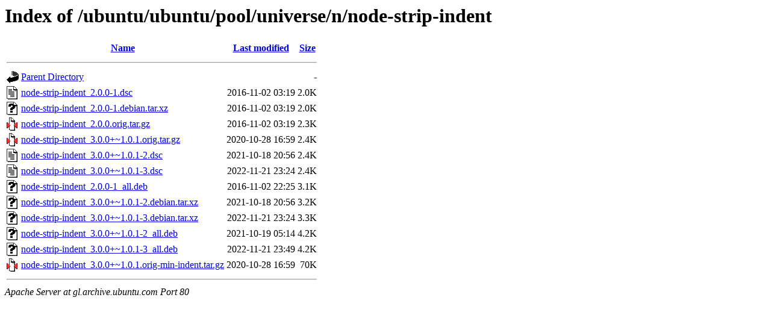

--- FILE ---
content_type: text/html;charset=UTF-8
request_url: http://gl.archive.ubuntu.com/ubuntu/ubuntu/pool/universe/n/node-strip-indent/?C=S;O=A
body_size: 715
content:
<!DOCTYPE HTML PUBLIC "-//W3C//DTD HTML 3.2 Final//EN">
<html>
 <head>
  <title>Index of /ubuntu/ubuntu/pool/universe/n/node-strip-indent</title>
 </head>
 <body>
<h1>Index of /ubuntu/ubuntu/pool/universe/n/node-strip-indent</h1>
  <table>
   <tr><th valign="top"><img src="/icons/blank.gif" alt="[ICO]"></th><th><a href="?C=N;O=A">Name</a></th><th><a href="?C=M;O=A">Last modified</a></th><th><a href="?C=S;O=D">Size</a></th></tr>
   <tr><th colspan="4"><hr></th></tr>
<tr><td valign="top"><img src="/icons/back.gif" alt="[PARENTDIR]"></td><td><a href="/ubuntu/ubuntu/pool/universe/n/">Parent Directory</a></td><td>&nbsp;</td><td align="right">  - </td></tr>
<tr><td valign="top"><img src="/icons/text.gif" alt="[TXT]"></td><td><a href="node-strip-indent_2.0.0-1.dsc">node-strip-indent_2.0.0-1.dsc</a></td><td align="right">2016-11-02 03:19  </td><td align="right">2.0K</td></tr>
<tr><td valign="top"><img src="/icons/unknown.gif" alt="[   ]"></td><td><a href="node-strip-indent_2.0.0-1.debian.tar.xz">node-strip-indent_2.0.0-1.debian.tar.xz</a></td><td align="right">2016-11-02 03:19  </td><td align="right">2.0K</td></tr>
<tr><td valign="top"><img src="/icons/compressed.gif" alt="[   ]"></td><td><a href="node-strip-indent_2.0.0.orig.tar.gz">node-strip-indent_2.0.0.orig.tar.gz</a></td><td align="right">2016-11-02 03:19  </td><td align="right">2.3K</td></tr>
<tr><td valign="top"><img src="/icons/compressed.gif" alt="[   ]"></td><td><a href="node-strip-indent_3.0.0+~1.0.1.orig.tar.gz">node-strip-indent_3.0.0+~1.0.1.orig.tar.gz</a></td><td align="right">2020-10-28 16:59  </td><td align="right">2.4K</td></tr>
<tr><td valign="top"><img src="/icons/text.gif" alt="[TXT]"></td><td><a href="node-strip-indent_3.0.0+~1.0.1-2.dsc">node-strip-indent_3.0.0+~1.0.1-2.dsc</a></td><td align="right">2021-10-18 20:56  </td><td align="right">2.4K</td></tr>
<tr><td valign="top"><img src="/icons/text.gif" alt="[TXT]"></td><td><a href="node-strip-indent_3.0.0+~1.0.1-3.dsc">node-strip-indent_3.0.0+~1.0.1-3.dsc</a></td><td align="right">2022-11-21 23:24  </td><td align="right">2.4K</td></tr>
<tr><td valign="top"><img src="/icons/unknown.gif" alt="[   ]"></td><td><a href="node-strip-indent_2.0.0-1_all.deb">node-strip-indent_2.0.0-1_all.deb</a></td><td align="right">2016-11-02 22:25  </td><td align="right">3.1K</td></tr>
<tr><td valign="top"><img src="/icons/unknown.gif" alt="[   ]"></td><td><a href="node-strip-indent_3.0.0+~1.0.1-2.debian.tar.xz">node-strip-indent_3.0.0+~1.0.1-2.debian.tar.xz</a></td><td align="right">2021-10-18 20:56  </td><td align="right">3.2K</td></tr>
<tr><td valign="top"><img src="/icons/unknown.gif" alt="[   ]"></td><td><a href="node-strip-indent_3.0.0+~1.0.1-3.debian.tar.xz">node-strip-indent_3.0.0+~1.0.1-3.debian.tar.xz</a></td><td align="right">2022-11-21 23:24  </td><td align="right">3.3K</td></tr>
<tr><td valign="top"><img src="/icons/unknown.gif" alt="[   ]"></td><td><a href="node-strip-indent_3.0.0+~1.0.1-2_all.deb">node-strip-indent_3.0.0+~1.0.1-2_all.deb</a></td><td align="right">2021-10-19 05:14  </td><td align="right">4.2K</td></tr>
<tr><td valign="top"><img src="/icons/unknown.gif" alt="[   ]"></td><td><a href="node-strip-indent_3.0.0+~1.0.1-3_all.deb">node-strip-indent_3.0.0+~1.0.1-3_all.deb</a></td><td align="right">2022-11-21 23:49  </td><td align="right">4.2K</td></tr>
<tr><td valign="top"><img src="/icons/compressed.gif" alt="[   ]"></td><td><a href="node-strip-indent_3.0.0+~1.0.1.orig-min-indent.tar.gz">node-strip-indent_3.0.0+~1.0.1.orig-min-indent.tar.gz</a></td><td align="right">2020-10-28 16:59  </td><td align="right"> 70K</td></tr>
   <tr><th colspan="4"><hr></th></tr>
</table>
<address>Apache Server at gl.archive.ubuntu.com Port 80</address>
</body></html>
